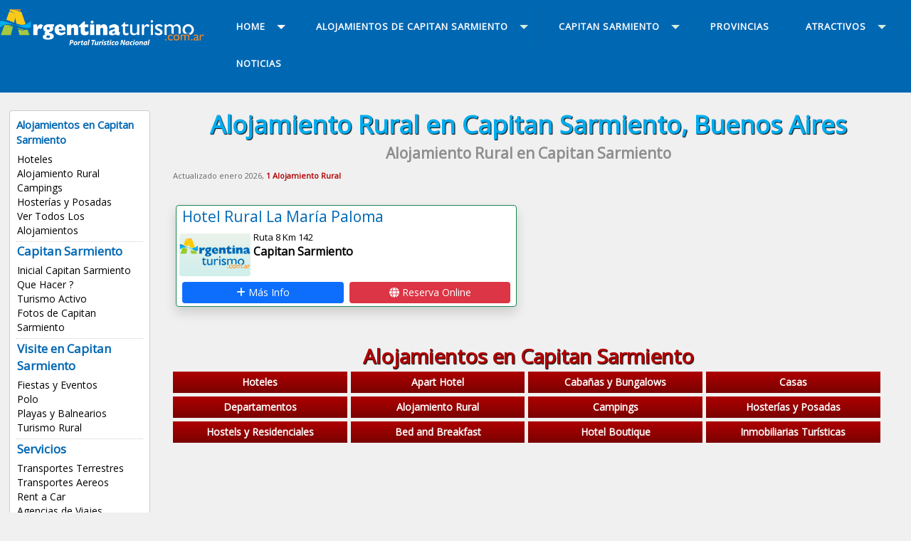

--- FILE ---
content_type: text/html
request_url: https://www.argentinaturismo.com.ar/capitan-sarmiento/alojamiento-rural.html
body_size: 5112
content:

<!DOCTYPE html PUBLIC "-//W3C//DTD XHTML 1.0 Transitional//EN" "http://www.w3.org/TR/xhtml1/DTD/xhtml1-transitional.dtd">
<html xmlns="http://www.w3.org/1999/xhtml"><!-- InstanceBegin template="/Templates/localidad-2018.dwt" codeOutsideHTMLIsLocked="true" -->
<head>
<meta http-equiv="Content-Type" content="text/html; charset=windows-1252">
<meta http-equiv="X-UA-Compatible" content="IE=edge">
<meta name="viewport" content="width=device-width, initial-scale=1">
<META content="15 days" name="Revisit" />
<META content="15 days" name="REVISIT-AFTER" />
<META content="all" name="robots" />
<META NAME="GOOGLEBOT" CONTENT="NOODP" />
<link href='https://fonts.googleapis.com/css?family=Open+Sans' rel='stylesheet' type='text/css'>
<link rel="canonical" href="https://www.argentinaturismo.com.ar/capitan-sarmiento/alojamiento-rural.html" />    
<!-- InstanceBeginEditable name="doctitle" -->
<title>Alojamiento Rural en Capitan Sarmiento, Buenos Aires, Alojamiento, Temporada 2026 / 2027, Precios, Tarifas</title>
<meta property="og:title" content="Alojamiento Rural en Capitan Sarmiento, Buenos Aires" />
<meta property="og:description" content="Capitan Sarmiento, Buenos Aires, listado de Alojamiento Rural, alojamientos" />
<meta property="og:image" content="/util/img/listado/hoteles.jpg" />
<meta property="og:image:secure_url" content="/util/img/listado/hoteles.jpg" />
<link href="/util/v2023/css/global.css" rel="stylesheet" type="text/css" />
<link href="/util/v2023/css/bootstrap.min.css" rel="stylesheet">
<link href="/util/v2023/css/aos.css" rel="stylesheet">
<link rel="stylesheet" href="/util/v2022/prestadores/css/fancybox.css" />
<link rel="stylesheet" href="https://cdnjs.cloudflare.com/ajax/libs/font-awesome/6.2.0/css/all.css" />
<!-- InstanceEndEditable -->
<link href="/util/v2018/css/estilos.css" rel="stylesheet">
<script src="//code.jquery.com/jquery.min.js"></script>
<script src="/util/v2018/js/scripts.js" type="text/javascript"></script>
<script src="/util/v2018/js/scrolltopcontrol.js" type="text/javascript"></script>
<script type="text/javascript" src="/util/v2018/js/jquery-1.7.1.min.js"></script>
<!-- InstanceBeginEditable name="head" -->
<meta name="description" content="Alojamiento Rural en Capitan Sarmiento, Buenos Aires, , Alojamiento, Precios, Tarifas, Centricos, Economicos, Promociones, Alojamientos, Reservas, Argentina, alquileres, vacaciones, temporarios." />
<meta name="keywords" content="Alojamiento Rural, Capitan Sarmiento, Buenos Aires, , Alojamiento, Argentina, Turismo, hoteles, apart hotel, hostels, Cabañas, casas, departamentos, Reservas, Online, categorias, boutique, hosterias, lodges, estancias, rural, alquileres, vacaciones, temporarios." />
<!-- InstanceEndEditable -->
<!-- INICIO CODIGO GA4 -->
<!-- Google tag (gtag.js) -->
<script async src="https://www.googletagmanager.com/gtag/js?id=G-BLBSXYNQW1"></script>
<script>
  window.dataLayer = window.dataLayer || [];
  function gtag(){dataLayer.push(arguments);}
  gtag('js', new Date());

  gtag('config', 'G-BLBSXYNQW1');
</script>
<!-- FIN CODIGO GA4 -->	
</head>
<body>
<div class="contenedor-01">
<div class="contenedor">
<div class="columna-logo">
<a href="https://www.argentinaturismo.com.ar" title="Inicial de Argentina Turismo"><img src="/util/v2018/img/logo.png" class="logo" alt="Turismo Argentina" /></a>
</div>

<div class="columna-menu">

<div id='cssmenu'>
<ul>
<li class='active has-sub'><a href='/' title="Argentina"><span>Home</span></a>

<ul>
<li><a href="/" title="Argentina">Argentina</a></li>
<li><a href="/destinos.html" title="Buscar una localidad">Buscar una localidad</a></li>
<li><a href="/capitansarmiento/index.php" title="Capitan Sarmiento">Info Turismo Capitan Sarmiento</a></li>
<!--
<li><a href="/alojamientos.php" title="Alojamientos de Argentina">Alojamientos</a></li>
<li class='last'><a href="/imperdibles/" title="Imperdibles de Argentina">Imperdibles</a></li>
-->
</ul>
</li>

<li class='has-sub'><a href='alojamientos.php' title="Alojamientos de Capitan Sarmiento"><span>Alojamientos de Capitan Sarmiento</span></a>

<ul>
<li><a href="/capitan-sarmiento/hoteles.html" title="Hoteles en Capitán Sarmiento">Hoteles</a></li>
<li><a href="/capitan-sarmiento/alojamiento-rural.html" title="Alojamiento Rural en Capitán Sarmiento">Alojamiento Rural</a></li>
<li><a href="/capitan-sarmiento/campings.html" title="Campings en Capitán Sarmiento">Campings</a></li>
<li><a href="/capitan-sarmiento/hosterias.html" title="Hosterías en Capitán Sarmiento">Hosterías y Posadas</a></li>
<li><a href="/capitansarmiento/alojamientos.php" title="Alojamientos en Capitán Sarmiento">Ver Todos Los Alojamientos</a></li></ul>
</li>


<li class='has-sub'><a href='index.php' title="Capitan Sarmiento"><span class="titulos-6">Capitan Sarmiento</span></a>
<ul>
<li><a href="/capitansarmiento/" title="Capitan Sarmiento">Inicial Capitan Sarmiento</a></li>
<li><a href="/capitan-sarmiento/quehacer.html" title="Que hacer en Capitan Sarmiento">Que Hacer ?</a></li>
<li><a href="/capitansarmiento/turismo.php" title="Turismo Activo en Capitan Sarmiento">Turismo Activo</a></li>
<li><a href="/capitansarmiento/fotos.php" title="Fotos de Capitan Sarmiento">Fotos de Capitan Sarmiento</a></li>
<li class="has-sub"><a href="#"><span>Visite en Capitan Sarmiento</span></a>
<ul>
<li><a href="/capitansarmiento/fiestas.php" title="Fiestas en Capitan Sarmiento">Fiestas y Eventos</a></li>
<li><a href="/capitansarmiento/polo.php" title="Polo en Capitan Sarmiento">Polo</a></li>
<li><a href="/capitansarmiento/playas.php" title="Playas en Capitan Sarmiento">Playas y Balnearios</a></li>
<li><a href="/capitansarmiento/turismorural.php" title="Turismo Rural en Capitan Sarmiento">Turismo Rural</a></li></ul>
</li>

<li class="has-sub"><a href="#"><span>Servicios</span></a>
<ul>
<li><a href="/transportes.php" title="Transportes Terrestres">Transportes Terrestres</a></li>
<li><a href="/transportesaereos.php" title="Transportes aereos">Transportes Aereos</a></li>
<li><a href="/rentacar.php" title="Rent a Car">Rent a Car</a></li>
<li><a href="/agenciasdeviajes.php" title="Agencias de Viajes">Agencias de Viajes</a></li></ul>
</li>


<li class="has-sub"><a href="#" title="Buenos Aires"><span>Buenos Aires</span></a>
<ul>
<li><a href="/buenosaires/" title="Inicial de Buenos Aires">Inicial de Buenos Aires</a></li>
<li><a href="/buenosaires/localidades.php" title="Localidades de Buenos Aires">Localidades Buenos Aires</a></li>
<li><a href="/buenos-aires/hoteles.html" title="Alojamientos en Buenos Aires">Alojamientos</a></li>
<li><a href="/buenosaires/" title="Atractivos Turísticos de Buenos Aires">Atractivos Turísticos</a></li></ul>
</li>


</ul>
</li>

<li><a href="/provincias/" title="Provincias de Argentina"><span>PROVINCIAS</span></a></li>

<li class='has-sub'><a href='/atractivos/' title="Atractivos de Argentina"><span>ATRACTIVOS</span></a>
<ul>
<li><a href="/spa.php" title="Spa en Argentina">Spa y Centros de Belleza</a></li>
<li><a href="/termas.php" title="Termas Argentina">Termas Argentinas</a></li>
<li><a href="/centrosesqui.php" title="Centros de Esqui">Centros de Esqui</a></li>
<li><a href="/carnaval.php" title="Carnavales">Carnavales</a></li>
<li><a href="/estancias.php" title="Estancias">Estancias</a></li>
<li><a href="/pesca.php" title="Pesca deportiva">Pesca Deportiva</a></li>
<li><a href="/parquesnacionales.php" title="Parques Nacionales">Parque Nacionales</a></li>
<li><a href="/caza.php" title="Caza Deportiva">Caza Deportiva</a></li>
<li><a href="/bodegas/" title="Caminos del Vino">Caminos del Vino</a></li>
<li><a href="/golf.php" title="Golf">Golf</a></li>
<li><a href="/tango/" title="Tango Argentino">Tango Argentino</a></li>
<li><a href="/turismo.php" title="Turismo Aventura y Alternativo">Turismo Aventura</a></li>
<li><a href="/destinos.html" title="Destinos Turísticos de Argentina"><b>Destinos Turisticos</b></a></li>
<li><a href="/alojamientos.php" title="Alojamientos de Argentina"><b>Alojamientos</b></a></li>
<li class='last'><a href="/servicios/" title="Servicios de Argentina"><b>Servicios</b></a></li>
</ul>
</li>

<li class='last'><a href="https://www.argentinaturismo.com.ar/novedades/" title="Noticias de Argentina"><span>NOTICIAS</span></a></li>

</ul>
<!-- CSS MENU -->
</div>

<!-- COLUMNA MENU -->
</div>

</div>
</div>

<div class="contenedor">

<div class="columna-2">
<div class="lista-menu">

<h8 class="titulos-6">Alojamientos en Capitan Sarmiento</h8>
<ul>
<li><a href="/capitan-sarmiento/hoteles.html" title="Hoteles en Capitán Sarmiento">Hoteles</a></li>
<li><a href="/capitan-sarmiento/alojamiento-rural.html" title="Alojamiento Rural en Capitán Sarmiento">Alojamiento Rural</a></li>
<li><a href="/capitan-sarmiento/campings.html" title="Campings en Capitán Sarmiento">Campings</a></li>
<li><a href="/capitan-sarmiento/hosterias.html" title="Hosterías en Capitán Sarmiento">Hosterías y Posadas</a></li>
<li><a href="/capitansarmiento/alojamientos.php" title="Alojamientos en Capitán Sarmiento">Ver Todos Los Alojamientos</a></li></ul>
<br clear="all" />
<div class="br-2 puntos"></div>

<ul>
<h7 class="titulos-6">Capitan Sarmiento</h7>
<li><a href="/capitansarmiento/" title="Capitan Sarmiento">Inicial Capitan Sarmiento</a></li>
<li><a href="/capitan-sarmiento/quehacer.html" title="Que hacer en Capitan Sarmiento">Que Hacer ?</a></li>
<li><a href="/capitansarmiento/turismo.php" title="Turismo Activo en Capitan Sarmiento">Turismo Activo</a></li>
<li><a href="/capitansarmiento/fotos.php" title="Fotos de Capitan Sarmiento">Fotos de Capitan Sarmiento</a></li></ul>
<br clear="all" />
<div class="br-2 puntos"></div>

<ul>
<h7 class="titulos-6">Visite en Capitan Sarmiento</h7>
<li><a href="/capitansarmiento/fiestas.php" title="Fiestas en Capitan Sarmiento">Fiestas y Eventos</a></li>
<li><a href="/capitansarmiento/polo.php" title="Polo en Capitan Sarmiento">Polo</a></li>
<li><a href="/capitansarmiento/playas.php" title="Playas en Capitan Sarmiento">Playas y Balnearios</a></li>
<li><a href="/capitansarmiento/turismorural.php" title="Turismo Rural en Capitan Sarmiento">Turismo Rural</a></li></ul>
<br clear="all" />
<div class="br-2 puntos"></div>

<ul>
<h7 class="titulos-6">Servicios</h7>
<li><a href="/transportes.php" title="Transportes Terrestres">Transportes Terrestres</a></li>
<li><a href="/transportesaereos.php" title="Transportes aereos">Transportes Aereos</a></li>
<li><a href="/rentacar.php" title="Rent a Car">Rent a Car</a></li>
<li><a href="/agenciasdeviajes.php" title="Agencias de Viajes">Agencias de Viajes</a></li></ul>
<br clear="all" />
<div class="br-2 puntos"></div>

<ul>
<h7 class="titulos-6">Buenos Aires</h7>
<li><a href="/buenosaires/" title="Inicial de Buenos Aires">Inicial de Buenos Aires</a></li>
<li><a href="/buenosaires/localidades.php" title="Localidades de Buenos Aires">Localidades Buenos Aires</a></li>
<li><a href="/buenos-aires/hoteles.html" title="Alojamientos en Buenos Aires">Alojamientos</a></li>
<li><a href="/buenosaires/" title="Atractivos Turísticos de Buenos Aires">Atractivos Turísticos</a></li></ul>
<br clear="all" />
<div class="br-2 puntos"></div>

<ul>
<h7 class="titulos-6">Publicite!</h5>
<li><a href="/alta.php" title="Alojamientos">Su Alojamiento</a></li>
<li><a href="/alta-servicios.php" title="Servicios Varios">Su Servicio Tur&iacute;stico</a></li>
</ul>
<br clear="all" />

</div>
<br clear="all" />
<br />

<!-- Fin Columna-2 -->
</div>

<div class="columna-3">
<!-- InstanceBeginEditable name="titulo-cuerpo" -->
<h1>Alojamiento Rural en Capitan Sarmiento, Buenos Aires</h1>
<h2>Alojamiento Rural en Capitan Sarmiento</h2>
<div class="br-1"></div>
<!-- InstanceEndEditable -->
<!-- InstanceBeginEditable name="cuerpo" -->

<span style='font-size:11px;color:#666;'>Actualizado enero 2026, <b class="rjo">1 Alojamiento Rural</b></span><div class="row">
<br clear="all" /><div class="br-4"></div><div class="col-xl-6 col-lg-6 col-md-12 col-sm-12 col-12 mx-0 px-2 d-flex">

			<div class="card border-success m-2 p-0 w-100 rounded shadow">
<div class="row">
<a href="http://www.booking.com/hotel/ar/rural-la-maraa-paloma.html?aid=337131&label=portalarturismo-link-hotelsar-hotel-582383&utm_source=portalarturismo&utm_campaign=ar&utm_medium=hotels&utm_term=hotel-582383" class="text-decoration-none" target="_blank" onclick="pageTracker._trackPageview('/booking/Hotel Rural La María Paloma');" title="Hotel Rural La María Paloma">
<h6 class="principal text-truncate px-2">Hotel Rural La María Paloma</h6>
<img src="/util/img/prestadores/sinlogo.jpg" class="perfil-alojamientos rounded float-start m-1" alt="Hotel Rural La María Paloma" />
<p class="card-text text-truncate"><span class="texto-2">Ruta 8 Km 142</span><br /><b>Capitan Sarmiento</b></p>

				<div class="d-grid px-3 d-flex justify-content-center">

				<a href="http://www.booking.com/hotel/ar/rural-la-maraa-paloma.html?aid=337131&label=portalarturismo-link-hotelsar-hotel-582383&utm_source=portalarturismo&utm_campaign=ar&utm_medium=hotels&utm_term=hotel-582383" target="_blank" class="btn btn-primary p-1 m-1" title="Hotel Rural La María Paloma"><i class="fa-solid fa-plus rotate-icon"></i> Más Info</a>

				<a href="http://www.booking.com/hotel/ar/rural-la-maraa-paloma.html?aid=337131&label=portalarturismo-link-hotelsar-hotel-582383&utm_source=portalarturismo&utm_campaign=ar&utm_medium=hotels&utm_term=hotel-582383" class="btn btn-danger p-1 m-1" target="_blank" title="WhatsApp de Hotel Rural La María Paloma"><i class="fa-solid fa-globe"></i> Reserva Online</a>

				

				</div></a></div></div></div>

</div>

<br clear="all" />
<br />

<h5 class="titulos-4 rjo">Alojamientos en Capitan Sarmiento</h5>
<div class="menu-rjo">
<ul>
<li><a href="/capitan-sarmiento/hoteles.html" title="Hoteles en Capitan Sarmiento, Buenos Aires">Hoteles</a></li>
<li><a href="/capitan-sarmiento/apart-hotel.html" title="Apart Hotel en Capitan Sarmiento, Buenos Aires">Apart Hotel</a></li>
<li><a href="/capitan-sarmiento/cabanas.html" title="Cabañas en Capitan Sarmiento, Buenos Aires">Caba&ntilde;as y Bungalows</a></li>
<li><a href="/capitan-sarmiento/casas-y-departamentos.html" title="Casas en Capitan Sarmiento, Buenos Aires">Casas</a></li>
<li><a href="/capitan-sarmiento/casas-y-departamentos.html" title="Departamentos en Capitan Sarmiento, Buenos Aires">Departamentos</a></li>
<li><a href="/capitan-sarmiento/alojamiento-rural.html" title="Alojamiento Rural en Capitan Sarmiento, Buenos Aires">Alojamiento Rural</a></li>
<li><a href="/capitan-sarmiento/campings.html" title="Campings en Capitan Sarmiento, Buenos Aires">Campings</a></li>
<li><a href="/capitan-sarmiento/hosterias.html" title="Hosterías en Capitan Sarmiento, Buenos Aires">Hoster&iacute;as y Posadas</a></li>
<li><a href="/capitan-sarmiento/hostels.html" title="Hostels en Capitan Sarmiento, Buenos Aires">Hostels y Residenciales</a></li>
<li><a href="/capitan-sarmiento/bed-and-breakfast.html" title="Bed and Breakfast en Capitan Sarmiento, Buenos Aires">Bed and Breakfast</a></li>
<li><a href="/capitan-sarmiento/hotel-boutique.html" title="Hotel Boutique en Capitan Sarmiento, Buenos Aires">Hotel Boutique</a></li>
<li><a href="/capitan-sarmiento/inmobiliarias-turisticas.html" title="Inmobiliarias Turísticas en Capitan Sarmiento, Buenos Aires">Inmobiliarias Turísticas</a></li>
</ul>
</div>
<br clear="all" />
<br />
<!-- InstanceEndEditable -->
<br clear="all" />
<br />

<script async src="https://pagead2.googlesyndication.com/pagead/js/adsbygoogle.js?client=ca-pub-9906748953334079"
     crossorigin="anonymous"></script>
<!-- 2025-adaptable-horiz -->
<ins class="adsbygoogle"
     style="display:block"
     data-ad-client="ca-pub-9906748953334079"
     data-ad-slot="6449973219"
     data-ad-format="auto"
     data-full-width-responsive="true"></ins>
<script>
     (adsbygoogle = window.adsbygoogle || []).push({});
</script>
 
<br clear="all" />
</div>

<div class="columna-4"><!-- InstanceBeginEditable name="derecha" -->

<div class="publicidad-1">
<ul>
<li>
</li>
</ul>
</div>
<br clear="all">
<br />
<!-- InstanceEndEditable -->


 


<link rel="stylesheet" href="/destinos/pagination.css" media="screen" />
<link rel="stylesheet" href="/destinos/style.css" media="screen" />
<script src="/destinos/include/buscador-lateral.js" type="text/javascript" language="JavaScript"></script>

<form action="destinos.php" onsubmit="return buscar()">
<div class="modulo-1e bg-rjo3">
<h7 class="titulos-5 rjo">INGRESE UNA LOCALIDAD... Y ENCONTRÁ TU ALOJAMIENTO !!</h7>
<div align="center"><input name="qtext" type="text" class="texto-2" id="q" onkeyup="return buscar()" value="" size="35" placeholder="Ingresá la localidad a buscar" onFocus="qtext" autocomplete="off" /></div>

<span id="loading"></span>


<div id="resultados">

</div>


</div>

</form>
<br clear="all" />
<br />

<div class="modulo-1c bg-vde">
<h6 class="titulos-5 vde2">Destinos recomendados</h6>

<div class="modulo-2b">
<ul>
<li><a href="/bariloche/cabanas.html" title="Bariloche">Cabañas en Bariloche</a></li>
<li><a href="/san-martin-de-los-andes/cabanas.html" title="San Martín de los Andes">San Martín de los Andes</a></li>
<li><a href="/esquel/cabanas.html" title="Cabañas en Esquel">Cabañas en Esquel</a></li>
<li><a href="/el-calafate/hoteles.html" title="Hoteles El Calafate">Hoteles El Calafate</a></li>
<li><a href="/mar-del-plata/hoteles.html" title="Hoteles Mar del Plata">Hoteles de Mar del Plata</a></li>
<li><a href="/villa-gesell/hoteles.html" title="Hoteles Villa Gesell">Hoteles en Villa Gesell</a></li>
<br clear="all" />
</ul>
</div>

<div class="modulo-2b">
<ul>
<li><a href="/villa-carlos-paz/hoteles.html" title="Hoteles en Villa Carlos Paz">Hoteles en Carlos Paz</a></li>
<li><a href="/villageneralbelgrano/" title="Villa General Belgrano">Villa General Belgrano</a></li>
<li><a href="/san-rafael/cabanas.html" title="Cabañas en San Rafael">Cabañas en San Rafael</a></li>
<li><a href="/mendoza-capital/hoteles.html" title="Hoteles de Mendoza">Hoteles de Mendoza</a></li>
<li><a href="/merlo/cabanas.html" title="Cabañas en Merlo">Cabañas en Merlo</a></li>
<li><a href="/puerto-iguazu/hoteles.html" title="Hoteles en Puerto Iguazú">Hoteles en Puerto Iguazú</a></li>
<br clear="all" />
</ul>
</div>
</div>
<br clear="all" />

<h5 class="titulos-5 azl">Argentinaturismo.com.ar</h5>
<div class="pub-3">
<ul>
<li><a href="/contacto.php" title="Contactenos"><h7 class="titulos-5 rjo2">Contacto</h7></a></li>
<li><a href="/alta.php" title="Publicite"><h7 class="titulos-5 rjo2">Publicidad</h7></a></li>
<li><a href="/links.php" title="Links recomendados"><h7 class="titulos-5 rjo2">Links</h7></a></li>
<li><a href="/terminos.php" title="Términos y Condiciones"><h7 class="titulos-5 rjo2">Términos</h7></a></li>

<li></li>
<li><a href="https://www.facebook.com/argentinaturismo.com.ar/" target="_blank" title="Facebook"><img src="/util/v2018/img/icono-facebook.png"></a></li>
<li><a href="https://www.instagram.com/argentinaturismo.com.ar/" target="_blank" title="Instagram"><img src="/util/v2018/img/icono-instagram.png" alt="Instagram"></a></li>
<li></li>
</ul>
</div>

<br clear="all" />
<div class="br-4"></div>
<div align="center">
<script async src="https://pagead2.googlesyndication.com/pagead/js/adsbygoogle.js?client=ca-pub-9906748953334079"
     crossorigin="anonymous"></script>
<!-- 2025-adaptable-horiz -->
<ins class="adsbygoogle"
     style="display:block"
     data-ad-client="ca-pub-9906748953334079"
     data-ad-slot="6449973219"
     data-ad-format="auto"
     data-full-width-responsive="true"></ins>
<script>
     (adsbygoogle = window.adsbygoogle || []).push({});
</script>
	
<br clear="all" />
<div class="br-4"></div>	

<script async src="https://pagead2.googlesyndication.com/pagead/js/adsbygoogle.js?client=ca-pub-3186784961349427"
     crossorigin="anonymous"></script>
<!-- 2025-adaptable-cuad -->
<ins class="adsbygoogle"
     style="display:block"
     data-ad-client="ca-pub-3186784961349427"
     data-ad-slot="4107956303"
     data-ad-format="auto"
     data-full-width-responsive="true"></ins>
<script>
     (adsbygoogle = window.adsbygoogle || []).push({});
</script>

<br clear="all" />
<div class="br-4"></div>

<script async src="https://pagead2.googlesyndication.com/pagead/js/adsbygoogle.js?client=ca-pub-3186784961349427"
     crossorigin="anonymous"></script>
<!-- 2025-adaptable-cuad -->
<ins class="adsbygoogle"
     style="display:block"
     data-ad-client="ca-pub-3186784961349427"
     data-ad-slot="4107956303"
     data-ad-format="auto"
     data-full-width-responsive="true"></ins>
<script>
     (adsbygoogle = window.adsbygoogle || []).push({});
</script>

</div>
</div>

<!-- fin contenedor -->
</div>
<br clear="all" />

<div align="center"><img src="/util/v2018/img/logo-2.png" class="logo-2" alt="Argentina Turismo" /></div>

<footer>

<div class="columna-1">

<div class="modulos">
<div class="modulo-1a">
<ul>
<h6 class="titulos-7">Provincias Argentinas</h6>
<li><a href="/buenosaires/" title="Buenos Aires">Buenos Aires</a></li>
<li><a href="/catamarca/" title="Catamarca">Catamarca</a></li>
<li><a href="/chaco/" title="Chaco">Chaco</a></li>
<li><a href="/chubut/" title="Chubut">Chubut</a></li>
<li><a href="/capital/" title="Capital Federal">Ciudad de Buenos Aires</a></li>
<li><a href="/cordoba/" title="Cordoba">Cordoba</a></li>
<li><a href="/corrientes/" title="Corrientes">Corrientes</a></li>
<li><a href="/entrerios/" title="Entre Rios">Entre R&iacute;os</a></li>
<li><a href="/formosa/" title="Formosa">Formosa</a></li>
<li><a href="/jujuy/" title="Jujuy">Jujuy</a></li>
<li><a href="/lapampa/" title="La Pampa">La Pampa</a></li>
<li><a href="/larioja/" title="La Rioja">La Rioja</a></li>
<li><a href="/mendoza/" title="Mendoza">Mendoza</a></li>
<li><a href="/misiones/" title="Misiones">Misiones</a></li>
<li><a href="/neuquen/" title="Neuquen">Neuquen</a></li>
<li><a href="/rionegro/" title="Rio Negro">R&iacute;o Negro</a></li>
<li><a href="/salta/" title="Salta">Salta</a></li>
<li><a href="/sanjuan/" title="San Juan">San Juan</a></li>
<li><a href="/sanluis/" title="San Luis">San Luis</a></li>
<li><a href="/santacruz/" title="Santa Cruz">Santa Cruz</a></li>
<li><a href="/santafe/" title="Santa Fe">Santa Fe</a></li>
<li><a href="/santiagodelestero/" title="Santiago del Estero">Santiago del Estero</a></li>
<li><a href="/tucuman/" title="Tucuman">Tucuman</a></li>
<li><a href="/tierradelfuego/" title="Tierra del Fuego">Tierra del Fuego</a></li>
</ul>
<!-- fin modulo-3a -->
</div>

<div class="modulo-1b" align="center">
<a href="http://www.turismoentrerios.com/" target="_blank" title="Turismo Entre Ríos"><img src="/util/v2018/img/logo-turismo-entre-rios.png" class="logo-3" /></a>

<a href="https://www.turismocordoba.com.ar/" target="_blank" title="Turismo Córdoba"><img src="/util/v2018/img/logo-turismo-cordoba.png" class="logo-3" /></a>
<br clear="all" />
<h7 class="bco"><a href="/" class="grs" title="República Argentina">República Argentina</a> | <a href="https://www.argentinaturismo.com.ar" class="grs" title="Turismo Argentina">www.argentinaturismo.com.ar</a> | <a href="/contacto.php" class="grs" title="Contactenos">Cont&aacute;ctenos</a> | <a href="/terminos.php" class="grs" target="_blank" title="Términos y Condiciones">T&eacute;rminos y Condiciones</a>.</h7>

<a href="https://wa.me/5493434512943?text=Consulta%20desde%20Argentinaturismo.com.ar" title="Whatsapp" target="_blank"><button type="submit" class="boton-verde-ini" id="submit"><h7 class="titulos-7"><img src="/util/v2022/img/icono-whatsapp-ini.png"> 3434512943</h7></button></a>

<!-- fin modulos-1b -->
</div>

<!-- fin modulos -->
</div>

<!-- fin columna-1 -->
</div>
<br clear="all" />
<!-- footer -->
</footer>

<script type="text/javascript">
var gaJsHost = (("https:" == document.location.protocol) ? "https://ssl." : "http://www.");
document.write(unescape("%3Cscript src='" + gaJsHost + "google-analytics.com/ga.js' type='text/javascript'%3E%3C/script%3E"));
</script>
<script type="text/javascript">
try {
var pageTracker = _gat._getTracker("UA-120702-7");
pageTracker._trackPageview();
} catch(err) {}</script>

</body>
<!-- InstanceEnd --></html>

--- FILE ---
content_type: text/html; charset=utf-8
request_url: https://www.google.com/recaptcha/api2/aframe
body_size: 183
content:
<!DOCTYPE HTML><html><head><meta http-equiv="content-type" content="text/html; charset=UTF-8"></head><body><script nonce="Kddce6D9qcwRDadaVKYkZg">/** Anti-fraud and anti-abuse applications only. See google.com/recaptcha */ try{var clients={'sodar':'https://pagead2.googlesyndication.com/pagead/sodar?'};window.addEventListener("message",function(a){try{if(a.source===window.parent){var b=JSON.parse(a.data);var c=clients[b['id']];if(c){var d=document.createElement('img');d.src=c+b['params']+'&rc='+(localStorage.getItem("rc::a")?sessionStorage.getItem("rc::b"):"");window.document.body.appendChild(d);sessionStorage.setItem("rc::e",parseInt(sessionStorage.getItem("rc::e")||0)+1);localStorage.setItem("rc::h",'1768473517766');}}}catch(b){}});window.parent.postMessage("_grecaptcha_ready", "*");}catch(b){}</script></body></html>

--- FILE ---
content_type: text/css
request_url: https://www.argentinaturismo.com.ar/util/v2023/css/global.css
body_size: 6238
content:
@import url('https://fonts.googleapis.com/css2?family=Fira+Sans:ital,wght@0,100;0,200;0,300;0,400;0,500;0,600;0,700;0,800;0,900;1,100;1,200;1,300;1,400;1,500;1,600;1,700;1,800;1,900&display=swap');

:root {
--color-principal: #0068b4;
--color-principal-2: #e9edf6;

--amarillo: #ffd700;
--amarillo-2: #fdf1ac;
--amarillo-3: #fffbe4;
--amarillo-4: #464104;
--amarillo-rgb: 254,198,39,100;
--amarillo-rgb-2: 213,187,114,100;
--amarillo-rgb-3: 239,222,176,100;
--amarillo-rgb-4: 44,35,11,100;

--azul: #001e64;
--azul-2: #638AE6;
--azul-3: #87ABFF;
--azul-4: #000c26;
--azul-rgb: 0,30,100,100;
--azul-rgb-2: 99,138,230,100;
--azul-rgb-3: 135,171,255,100;
--azul-rgb-4: 0,12,38,100;

--beige: #675446;
--beige-2: #e6d9d0;
--beige-3: #f4eae8;
--beige-4: #392a1f;
--beige-rgb: 103,84,70,100;
--beige-rgb-2: 230,217,208,100;
--beige-rgb-3: 244,234,232,100;
--beige-rgb-4: 57,42,31,100;

--celeste: #00A2FF;
--celeste-2: #77bfe9;
--celeste-3: #d7ecf8;
--celeste-4: #1D4861;
--celeste-rgb: 0,162,255,100;
--celeste-rgb-2: 119,191,233,100;
--celeste-rgb-3: 215,236,248,100;
--celeste-rgb-4: 29,72,97,100;

--gris: #525458;
--gris-2: #aaaeb6;
--gris-3: #e4e8f1;
--gris-4: #242527;
--gris-rgb: 82,84,88,100;
--gris-rgb-2: 170,174,182,100;
--gris-rgb-3: 228,232,241,100;
--gris-rgb-4: 36,37,39,100;

--naranja: #FF5F0D;
--naranja-2: #ebba74;
--naranja-3: #f8e8d0;
--naranja-4: #401703;
--naranja-rgb: 255,95,13,100;
--naranja-rgb-2: 235,186,116,100;
--naranja-rgb-3: 248,232,208,100;
--naranja-rgb-4: 64,23,3,100;

--negro: #000000;
--negro-2: #c8c8c8;
--negro-3: #f6f6f6;
--negro-4: #323232;
--negro-rgb: 0,0,0,100;
--negro-rgb-2: 200,200,200,100;
--negro-rgb-3: 246,246,246,100;
--negro-rgb-4: 50,50,50,100;

--rojo: #640000;
--rojo-2: #FAACAC;
--rojo-3: #f7e7e7;
--rojo-4: #330000;
--rojo-rgb: 100,0,0,100;
--rojo-rgb-2: 250,172,172,100;
--rojo-rgb-3: 247,231,231,100;
--rojo-rgb-4: 51,0,0,100;

--rosa: #891860;
--rosa-2: #d47ebf;
--rosa-3: #f5bbe7;
--rosa-4: #57103D;
--rosa-rgb: 137,24,96,100;
--rosa-rgb-2: 212,126,191,100;
--rosa-rgb-3: 245,187,231,100;
--rosa-rgb-4: 87,16,61,100;

--verde: #32612d;
--verde-2: #b2d3c2;
--verde-3: #e7fff3;
--verde-4: #183715;
--verde-rgb: 50,97,45,100;
--verde-rgb-2: 178,211,194,100;
--verde-rgb-3: 231,255,243,100;
--verde-rgb-4: 24,55,21,100;

--violeta: #400078;
--violeta-2: #ad9fd4;
--violeta-3: #d1cfdd;
--violeta-4: #2b2144;
--violeta-rgb: 64,0,120,100;
--violeta-rgb-2: 173,159,212,100;
--violeta-rgb-3: 209,207,221,100;
--violeta-rgb-4: 43,33,68,100;
}


section {margin: 0; padding: 0;}
body {margin: 0 !important; padding: 0 !important; overflow-x: hidden;}


/**********************************************************************************/
/************************************* COLORES ************************************/
/**********************************************************************************/
.principal {color: var(--color-principal) !important;}
.principal-2 {color: var(--color-principal-2) !important;}

.amarillo {color: var(--amarillo) !important;}
.amarillo-2 {color: var(--amarillo-2) !important;}
.amarillo-3 {color: var(--amarillo-3) !important;}
.amarillo-4 {color: var(--amarillo-4) !important;}

.azul {color: var(--azul) !important;}
.azul-2 {color: var(--azul-2) !important;}
.azul-3 {color: var(--azul-3) !important;}
.azul-4 {color: var(--azul-4) !important;}

.beige {color: var(--beige) !important;}
.beige-2 {color: var(--beige-2) !important;}
.beige-3 {color: var(--beige-3) !important;}
.beige-4 {color: var(--beige-4) !important;}

.celeste {color: var(--celeste) !important;}
.celeste-2 {color: var(--celeste-2) !important;}
.celeste-3 {color: var(--celeste-3) !important;}
.celeste-4 {color: var(--celeste-4) !important;}

.gris {color: var(--gris) !important;}
.gris-2 {color: var(--gris-2) !important;}
.gris-3 {color: var(--gris-3) !important;}
.gris-4 {color: var(--gris-4) !important;}

.naranja {color: var(--naranja) !important;}
.naranja-2 {color: var(--naranja-2) !important;}
.naranja-3 {color: var(--naranja-3) !important;}
.naranja-4 {color: var(--naranja-4) !important;}

.negro {color: var(--negro) !important;}
.negro-2 {color: var(--negro-2) !important;}
.negro-3 {color: var(--negro-3) !important;}
.negro-4 {color: var(--negro-4) !important;}

.rojo {color: var(--rojo) !important;}
.rojo-2 {color: var(--rojo-2) !important;}
.rojo-3 {color: var(--rojo-3) !important;}
.rojo-4 {color: var(--rojo-4) !important;}

.rosa {color: var(--rosa) !important;}
.rosa-2 {color: var(--rosa-2) !important;}
.rosa-3 {color: var(--rosa-3) !important;}
.rosa-4 {color: var(--rosa-4) !important;}

.verde {color: var(--verde) !important;}
.verde-2 {color: var(--verde-2) !important;}
.verde-3 {color: var(--verde-3) !important;}
.verde-4 {color: var(--verde-4) !important;}

.violeta {color: var(--violeta) !important;}
.violeta-2 {color: var(--violeta-2) !important;}
.violeta-3 {color: var(--violeta-3) !important;}
.violeta-4 {color: var(--violeta-4) !important;}

/************************* COLORES DE FONDO ************************/

.bg-principal {background: var(--color-principal) !important;}
.bg-principal-2 {background: var(--color-principal-2) !important;}

.bg-amarillo {background: var(--amarillo) !important;}
.bg-amarillo-2 {background: var(--amarillo-2) !important;}
.bg-amarillo-3 {background: var(--amarillo-3) !important;}
.bg-amarillo-4 {background: var(--amarillo-4) !important;}
.bg-amarillo-5 {background: rgba(var(--amarillo-rgb-2));background: linear-gradient(0deg, rgba(var(--amarillo-rgb-2)) 0%, rgba(var(--amarillo-rgb-3)) 100%); !important;}

.bg-azul {background: var(--azul) !important;}
.bg-azul-2 {background: var(--azul-2) !important;}
.bg-azul-3 {background: var(--azul-3) !important;}
.bg-azul-4 {background: var(--azul-4) !important;}
.bg-azul-5 {background: rgba(var(--azul-rgb-2));background: linear-gradient(0deg, rgba(var(--azul-rgb-2)) 0%, rgba(var(--azul-rgb-3)) 100%); !important;}

.bg-beige {background: var(--beige) !important;}
.bg-beige-2 {background: var(--beige-2) !important;}
.bg-beige-3 {background: var(--beige-3) !important;}
.bg-beige-4 {background: var(--beige-4) !important;}
.bg-beige-5 {background: rgba(var(--beige-rgb-2));background: linear-gradient(0deg, rgba(var(--beige-rgb-2)) 0%, rgba(var(--beige-rgb-3)) 100%); !important;}

.bg-celeste {background: var(--celeste) !important;}
.bg-celeste-2 {background: var(--celeste-2) !important;}
.bg-celeste-3 {background: var(--celeste-3) !important;}
.bg-celeste-4 {background: var(--celeste-4) !important;}
.bg-celeste-5 {background: rgba(var(--celeste-rgb-2));background: linear-gradient(0deg, rgba(var(--celeste-rgb-2)) 0%, rgba(var(--celeste-rgb-3)) 100%); !important;}

.bg-gris {background: var(--gris) !important;}
.bg-gris-2 {background: var(--gris-2) !important;}
.bg-gris-3 {background: var(--gris-3) !important;}
.bg-gris-4 {background: var(--gris-4) !important;}
.bg-gris-5 {background: rgba(var(--gris-rgb-2));background: linear-gradient(0deg, rgba(var(--gris-rgb-2)) 0%, rgba(var(--gris-rgb-3)) 100%); !important;}

.bg-naranja {background: var(--naranja) !important;}
.bg-naranja-2 {background: var(--naranja-2) !important;}
.bg-naranja-3 {background: var(--naranja-3) !important;}
.bg-naranja-4 {background: var(--naranja-4) !important;}
.bg-naranja-5 {background: rgba(var(--naranja-rgb-2));background: linear-gradient(0deg, rgba(var(--naranja-rgb-2)) 0%, rgba(var(--naranja-rgb-3)) 100%); !important;}

.bg-negro {background: var(--negro) !important;}
.bg-negro-2 {background: var(--negro-2) !important;}
.bg-negro-3 {background: var(--negro-3) !important;}
.bg-negro-4 {background: var(--negro-4) !important;}
.bg-negro-5 {background: rgba(var(--negro-rgb-2));background: linear-gradient(0deg, rgba(var(--negro-rgb-2)) 0%, rgba(var(--negro-rgb-3)) 100%); !important;}

.bg-rojo {background: var(--rojo) !important;}
.bg-rojo-2 {background: var(--rojo-2) !important;}
.bg-rojo-3 {background: var(--rojo-3) !important;}
.bg-rojo-4 {background: var(--rojo-4) !important;}
.bg-rojo-5 {background: rgba(var(--rojo-rgb-2));background: linear-gradient(0deg, rgba(var(--rojo-rgb-2)) 0%, rgba(var(--rojo-rgb-3)) 100%); !important;}

.bg-rosa {background: var(--rosa) !important;}
.bg-rosa-2 {background: var(--rosa-2) !important;}
.bg-rosa-3 {background: var(--rosa-3) !important;}
.bg-rosa-4 {background: var(--rosa-4) !important;}
.bg-rosa-5 {background: rgba(var(--rosa-rgb-2));background: linear-gradient(0deg, rgba(var(--rosa-rgb-2)) 0%, rgba(var(--rosa-rgb-3)) 100%); !important;}

.bg-verde {background: var(--verde) !important;}
.bg-verde-2 {background: var(--verde-2) !important;}
.bg-verde-3 {background: var(--verde-3) !important;}
.bg-verde-4 {background: var(--verde-4) !important;}
.bg-verde-5 {background: rgba(var(--verde-rgb-2));background: linear-gradient(0deg, rgba(var(--verde-rgb-2)) 0%, rgba(var(--verde-rgb-3)) 100%); !important;}

.bg-violeta {background: var(--violeta) !important;}
.bg-violeta-2 {background: var(--violeta-2) !important;}
.bg-violeta-3 {background: var(--violeta-3) !important;}
.bg-violeta-4 {background: var(--violeta-4) !important;}
.bg-violeta-5 {background: rgba(var(--violeta-rgb-2));background: linear-gradient(0deg, rgba(var(--violeta-rgb-2)) 0%, rgba(var(--violeta-rgb-3)) 100%); !important;}


.bg-2-amarillo div:nth-child(4n+4), .bg-2-amarillo div:nth-child(4n+3) {background: var(--amarillo-3) !important;}
.bg-2-amarillo div:nth-child(4n+2), .bg-2-amarillo div:nth-child(4n+1) {background: var(--amarillo-2) !important;}

.bg-3-amarillo div:nth-child(6n+6), .bg-3-amarillo div:nth-child(6n+5), .bg-3-amarillo div:nth-child(6n+4) {background: var(--amarillo-3) !important;}
.bg-3-amarillo div:nth-child(6n+3), .bg-3-amarillo div:nth-child(6n+2), .bg-3-amarillo div:nth-child(6n+1) {background: var(--amarillo-2) !important;}

.bg-4-amarillo div:nth-child(8n+8), .bg-4-amarillo div:nth-child(8n+7), .bg-4-amarillo div:nth-child(8n+6), .bg-4-amarillo div:nth-child(8n+5) {background: var(--amarillo-3) !important;}
.bg-4-amarillo div:nth-child(8n+4), .bg-4-amarillo div:nth-child(8n+3), .bg-4-amarillo div:nth-child(8n+2), .bg-4-amarillo div:nth-child(8n+1) {background: var(--amarillo-2) !important;}


.bg-2-azul div:nth-child(4n+4), .bg-2-azul div:nth-child(4n+3) {background: var(--azul-3) !important;}
.bg-2-azul div:nth-child(4n+2), .bg-2-azul div:nth-child(4n+1) {background: var(--azul-2) !important;}

.bg-3-azul div:nth-child(6n+6), .bg-3-azul div:nth-child(6n+5), .bg-3-azul div:nth-child(6n+4) {background: var(--azul-3) !important;}
.bg-3-azul div:nth-child(6n+3), .bg-3-azul div:nth-child(6n+2), .bg-3-azul div:nth-child(6n+1) {background: var(--azul-2) !important;}

.bg-4-azul div:nth-child(8n+8), .bg-4-azul div:nth-child(8n+7), .bg-4-azul div:nth-child(8n+6), .bg-4-azul div:nth-child(8n+5) {background: var(--azul-3) !important;}
.bg-4-azul div:nth-child(8n+4), .bg-4-azul div:nth-child(8n+3), .bg-4-azul div:nth-child(8n+2), .bg-4-azul div:nth-child(8n+1) {background: var(--azul-2) !important;}


.bg-2-beige div:nth-child(4n+4), .bg-2-beige div:nth-child(4n+3) {background: var(--beige-3) !important;}
.bg-2-beige div:nth-child(4n+2), .bg-2-beige div:nth-child(4n+1) {background: var(--beige-2) !important;}

.bg-3-beige div:nth-child(6n+6), .bg-3-beige div:nth-child(6n+5), .bg-3-beige div:nth-child(6n+4) {background: var(--beige-3) !important;}
.bg-3-beige div:nth-child(6n+3), .bg-3-beige div:nth-child(6n+2), .bg-3-beige div:nth-child(6n+1) {background: var(--beige-2) !important;}

.bg-4-beige div:nth-child(8n+8), .bg-4-beige div:nth-child(8n+7), .bg-4-beige div:nth-child(8n+6), .bg-4-beige div:nth-child(8n+5) {background: var(--beige-3) !important;}
.bg-4-beige div:nth-child(8n+4), .bg-4-beige div:nth-child(8n+3), .bg-4-beige div:nth-child(8n+2), .bg-4-beige div:nth-child(8n+1) {background: var(--beige-2) !important;}


.bg-2-celeste div:nth-child(4n+4), .bg-2-celeste div:nth-child(4n+3) {background: var(--celeste-3) !important;}
.bg-2-celeste div:nth-child(4n+2), .bg-2-celeste div:nth-child(4n+1) {background: var(--celeste-2) !important;}

.bg-3-celeste div:nth-child(6n+6), .bg-3-celeste div:nth-child(6n+5), .bg-3-celeste div:nth-child(6n+4) {background: var(--celeste-3) !important;}
.bg-3-celeste div:nth-child(6n+3), .bg-3-celeste div:nth-child(6n+2), .bg-3-celeste div:nth-child(6n+1) {background: var(--celeste-2) !important;}

.bg-4-celeste div:nth-child(8n+8), .bg-4-celeste div:nth-child(8n+7), .bg-4-celeste div:nth-child(8n+6), .bg-4-celeste div:nth-child(8n+5) {background: var(--celeste-3) !important;}
.bg-4-celeste div:nth-child(8n+4), .bg-4-celeste div:nth-child(8n+3), .bg-4-celeste div:nth-child(8n+2), .bg-4-celeste div:nth-child(8n+1) {background: var(--celeste-2) !important;}


.bg-2-gris div:nth-child(4n+4), .bg-2-gris div:nth-child(4n+3) {background: var(--gris-3) !important;}
.bg-2-gris div:nth-child(4n+2), .bg-2-gris div:nth-child(4n+1) {background: var(--gris-2) !important;}

.bg-3-gris div:nth-child(6n+6), .bg-3-gris div:nth-child(6n+5), .bg-3-gris div:nth-child(6n+4) {background: var(--gris-3) !important;}
.bg-3-gris div:nth-child(6n+3), .bg-3-gris div:nth-child(6n+2), .bg-3-gris div:nth-child(6n+1) {background: var(--gris-2) !important;}

.bg-4-gris div:nth-child(8n+8), .bg-4-gris div:nth-child(8n+7), .bg-4-gris div:nth-child(8n+6), .bg-4-gris div:nth-child(8n+5) {background: var(--gris-3) !important;}
.bg-4-gris div:nth-child(8n+4), .bg-4-gris div:nth-child(8n+3), .bg-4-gris div:nth-child(8n+2), .bg-4-gris div:nth-child(8n+1) {background: var(--gris-2) !important;}


.bg-2-naranja div:nth-child(4n+4), .bg-2-naranja div:nth-child(4n+3) {background: var(--naranja-3) !important;}
.bg-2-naranja div:nth-child(4n+2), .bg-2-naranja div:nth-child(4n+1) {background: var(--naranja-2) !important;}

.bg-3-naranja div:nth-child(6n+6), .bg-3-naranja div:nth-child(6n+5), .bg-3-naranja div:nth-child(6n+4) {background: var(--naranja-3) !important;}
.bg-3-naranja div:nth-child(6n+3), .bg-3-naranja div:nth-child(6n+2), .bg-3-naranja div:nth-child(6n+1) {background: var(--naranja-2) !important;}

.bg-4-naranja div:nth-child(8n+8), .bg-4-naranja div:nth-child(8n+7), .bg-4-naranja div:nth-child(8n+6), .bg-4-naranja div:nth-child(8n+5) {background: var(--naranja-3) !important;}
.bg-4-naranja div:nth-child(8n+4), .bg-4-naranja div:nth-child(8n+3), .bg-4-naranja div:nth-child(8n+2), .bg-4-naranja div:nth-child(8n+1) {background: var(--naranja-2) !important;}


.bg-2-negro div:nth-child(4n+4), .bg-2-negro div:nth-child(4n+3) {background: var(--negro-3) !important;}
.bg-2-negro div:nth-child(4n+2), .bg-2-negro div:nth-child(4n+1) {background: var(--negro-2) !important;}

.bg-3-negro div:nth-child(6n+6), .bg-3-negro div:nth-child(6n+5), .bg-3-negro div:nth-child(6n+4) {background: var(--negro-3) !important;}
.bg-3-negro div:nth-child(6n+3), .bg-3-negro div:nth-child(6n+2), .bg-3-negro div:nth-child(6n+1) {background: var(--negro-2) !important;}

.bg-4-negro div:nth-child(8n+8), .bg-4-negro div:nth-child(8n+7), .bg-4-negro div:nth-child(8n+6), .bg-4-negro div:nth-child(8n+5) {background: var(--negro-3) !important;}
.bg-4-negro div:nth-child(8n+4), .bg-4-negro div:nth-child(8n+3), .bg-4-negro div:nth-child(8n+2), .bg-4-negro div:nth-child(8n+1) {background: var(--negro-2) !important;}


.bg-2-rojo div:nth-child(4n+4), .bg-2-rojo div:nth-child(4n+3) {background: var(--rojo-3) !important;}
.bg-2-rojo div:nth-child(4n+2), .bg-2-rojo div:nth-child(4n+1) {background: var(--rojo-2) !important;}

.bg-3-rojo div:nth-child(6n+6), .bg-3-rojo div:nth-child(6n+5), .bg-3-rojo div:nth-child(6n+4) {background: var(--rojo-3) !important;}
.bg-3-rojo div:nth-child(6n+3), .bg-3-rojo div:nth-child(6n+2), .bg-3-rojo div:nth-child(6n+1) {background: var(--rojo-2) !important;}

.bg-4-rojo div:nth-child(8n+8), .bg-4-rojo div:nth-child(8n+7), .bg-4-rojo div:nth-child(8n+6), .bg-4-rojo div:nth-child(8n+5) {background: var(--rojo-3) !important;}
.bg-4-rojo div:nth-child(8n+4), .bg-4-rojo div:nth-child(8n+3), .bg-4-rojo div:nth-child(8n+2), .bg-4-rojo div:nth-child(8n+1) {background: var(--rojo-2) !important;}


.bg-2-rosa div:nth-child(4n+4), .bg-2-rosa div:nth-child(4n+3) {background: var(--rosa-3) !important;}
.bg-2-rosa div:nth-child(4n+2), .bg-2-rosa div:nth-child(4n+1) {background: var(--rosa-2) !important;}

.bg-3-rosa div:nth-child(6n+6), .bg-3-rosa div:nth-child(6n+5), .bg-3-rosa div:nth-child(6n+4) {background: var(--rosa-3) !important;}
.bg-3-rosa div:nth-child(6n+3), .bg-3-rosa div:nth-child(6n+2), .bg-3-rosa div:nth-child(6n+1) {background: var(--rosa-2) !important;}

.bg-4-rosa div:nth-child(8n+8), .bg-4-rosa div:nth-child(8n+7), .bg-4-rosa div:nth-child(8n+6), .bg-4-rosa div:nth-child(8n+5) {background: var(--rosa-3) !important;}
.bg-4-rosa div:nth-child(8n+4), .bg-4-rosa div:nth-child(8n+3), .bg-4-rosa div:nth-child(8n+2), .bg-4-rosa div:nth-child(8n+1) {background: var(--rosa-2) !important;}


.bg-2-verde div:nth-child(4n+4), .bg-2-verde div:nth-child(4n+3) {background: var(--verde-3) !important;}
.bg-2-verde div:nth-child(4n+2), .bg-2-verde div:nth-child(4n+1) {background: var(--verde-2) !important;}

.bg-3-verde div:nth-child(6n+6), .bg-3-verde div:nth-child(6n+5), .bg-3-verde div:nth-child(6n+4) {background: var(--verde-3) !important;}
.bg-3-verde div:nth-child(6n+3), .bg-3-verde div:nth-child(6n+2), .bg-3-verde div:nth-child(6n+1) {background: var(--verde-2) !important;}

.bg-4-verde div:nth-child(8n+8), .bg-4-verde div:nth-child(8n+7), .bg-4-verde div:nth-child(8n+6), .bg-4-verde div:nth-child(8n+5) {background: var(--verde-3) !important;}
.bg-4-verde div:nth-child(8n+4), .bg-4-verde div:nth-child(8n+3), .bg-4-verde div:nth-child(8n+2), .bg-4-verde div:nth-child(8n+1) {background: var(--verde-2) !important;}


.bg-2-violeta div:nth-child(4n+4), .bg-2-violeta div:nth-child(4n+3) {background: var(--violeta-3) !important;}
.bg-2-violeta div:nth-child(4n+2), .bg-2-violeta div:nth-child(4n+1) {background: var(--violeta-2) !important;}

.bg-3-violeta div:nth-child(6n+6), .bg-3-violeta div:nth-child(6n+5), .bg-3-violeta div:nth-child(6n+4) {background: var(--violeta-3) !important;}
.bg-3-violeta div:nth-child(6n+3), .bg-3-violeta div:nth-child(6n+2), .bg-3-violeta div:nth-child(6n+1) {background: var(--violeta-2) !important;}

.bg-4-violeta div:nth-child(8n+8), .bg-4-violeta div:nth-child(8n+7), .bg-4-violeta div:nth-child(8n+6), .bg-4-violeta div:nth-child(8n+5) {background: var(--violeta-3) !important;}
.bg-4-violeta div:nth-child(8n+4), .bg-4-violeta div:nth-child(8n+3), .bg-4-violeta div:nth-child(8n+2), .bg-4-violeta div:nth-child(8n+1) {background: var(--violeta-2) !important;}


/************************* COLORES DE BORDES ************************/

.border-principal {border: 2px solid var(--color-principal) !important;}
.border-principal-2 {border: 2px solid var(--color-principal-2) !important;}

.border-amarillo {border: 2px solid var(--amarillo) !important;}
.border-amarillo-2 {border: 2px solid var(--amarillo-2) !important;}
.border-amarillo-3 {border: 2px solid var(--amarillo-3) !important;}
.border-amarillo-4 {border: 2px solid var(--amarillo-4) !important;}

.border-azul {border: 2px solid var(--azul) !important;}
.border-azul-2 {border: 2px solid var(--azul-2) !important;}
.border-azul-3 {border: 2px solid var(--azul-3) !important;}
.border-azul-4 {border: 2px solid var(--azul-4) !important;}

.border-beige {border: 2px solid var(--beige) !important;}
.border-beige-2 {border: 2px solid var(--beige-2) !important;}
.border-beige-3 {border: 2px solid var(--beige-3) !important;}
.border-beige-4 {border: 2px solid var(--beige-4) !important;}

.border-celeste {border: 2px solid var(--celeste) !important;}
.border-celeste-2 {border: 2px solid var(--celeste-2) !important;}
.border-celeste-3 {border: 2px solid var(--celeste-3) !important;}
.border-celeste-4 {border: 2px solid var(--celeste-4) !important;}

.border-gris {border: 2px solid var(--gris) !important;}
.border-gris-2 {border: 2px solid var(--gris-2) !important;}
.border-gris-3 {border: 2px solid var(--gris-3) !important;}
.border-gris-4 {border: 2px solid var(--gris-4) !important;}

.border-naranja {border: 2px solid var(--naranja) !important;}
.border-naranja-2 {border: 2px solid var(--naranja-2) !important;}
.border-naranja-3 {border: 2px solid var(--naranja-3) !important;}
.border-naranja-4 {border: 2px solid var(--naranja-4) !important;}

.border-negro {border: 2px solid var(--negro) !important;}
.border-negro-2 {border: 2px solid var(--negro-2) !important;}
.border-negro-3 {border: 2px solid var(--negro-3) !important;}
.border-negro-4 {border: 2px solid var(--negro-4) !important;}

.border-rojo {border: 2px solid var(--rojo) !important;}
.border-rojo-2 {border: 2px solid var(--rojo-2) !important;}
.border-rojo-3 {border: 2px solid var(--rojo-3) !important;}
.border-rojo-4 {border: 2px solid var(--rojo-4) !important;}

.border-rosa {border: 2px solid var(--rosa) !important;}
.border-rosa-2 {border: 2px solid var(--rosa-2) !important;}
.border-rosa-3 {border: 2px solid var(--rosa-3) !important;}
.border-rosa-4 {border: 2px solid var(--rosa-4) !important;}

.border-verde {border: 2px solid var(--verde) !important;}
.border-verde-2 {border: 2px solid var(--verde-2) !important;}
.border-verde-3 {border: 2px solid var(--verde-3) !important;}
.border-verde-4 {border: 2px solid var(--verde-4) !important;}

.border-violeta {border: 2px solid var(--violeta) !important;}
.border-violeta-2 {border: 2px solid var(--violeta-2) !important;}
.border-violeta-3 {border: 2px solid var(--violeta-3) !important;}
.border-violeta-4 {border: 2px solid var(--violeta-4) !important;}


/************************* COLORES DE SEPARADORES ************************/

.separador-amarillo, .separador-azul, .separador-beige, .separador-celeste, .separador-gris, .separador-naranja, .separador-negro, .separador-rojo, .separador-rosa, .separador-verde, .separador-violeta { 
    display:block;
    border:none;
    height:4px;
	width: 75%;
	margin: 10px auto 10px auto;
}

.separador-amarillo {
	background: rgba(var(--amarillo-rgb));
	background: -webkit-radial-gradient(center, ellipse cover, rgba(var(--amarillo-rgb)) 0%, rgba(255,255,255,0) 100%);
}
.separador-azul {
	background: rgba(var(--azul-rgb));
	background: -webkit-radial-gradient(center, ellipse cover, rgba(var(--azul-rgb)) 0%, rgba(255,255,255,0) 100%);
}

.separador-beige {
	background: rgba(var(--beige-rgb));
	background: -webkit-radial-gradient(center, ellipse cover, rgba(var(--beige-rgb)) 0%, rgba(255,255,255,0) 100%);
}

.separador-celeste {
	background: rgba(var(--celeste-rgb));
	background: -webkit-radial-gradient(center, ellipse cover, rgba(var(--celeste-rgb)) 0%, rgba(255,255,255,0) 100%);
}

.separador-gris {
	background: rgba(var(--gris-rgb));
	background: -webkit-radial-gradient(center, ellipse cover, rgba(var(--gris-rgb)) 0%, rgba(255,255,255,0) 100%);
}

.separador-naranja {
	background: rgba(var(--naranja-rgb));
	background: -webkit-radial-gradient(center, ellipse cover, rgba(var(--naranja-rgb)) 0%, rgba(255,255,255,0) 100%);
}

.separador-negro {
	background: rgba(var(--negro-rgb));
	background: -webkit-radial-gradient(center, ellipse cover, rgba(var(--negro-rgb)) 0%, rgba(255,255,255,0) 100%);
}

.separador-rojo {
	background: rgba(var(--rojo-rgb));
	background: -webkit-radial-gradient(center, ellipse cover, rgba(var(--rojo-rgb)) 0%, rgba(255,255,255,0) 100%);
}

.separador-rosa {
	background: rgba(var(--rosa-rgb));
	background: -webkit-radial-gradient(center, ellipse cover, rgba(var(--rosa-rgb)) 0%, rgba(255,255,255,0) 100%);
}

.separador-verde {
	background: rgba(var(--verde-rgb));
	background: -webkit-radial-gradient(center, ellipse cover, rgba(var(--verde-rgb)) 0%, rgba(255,255,255,0) 100%);
}

.separador-violeta {
	background: rgba(var(--violeta-rgb));
	background: -webkit-radial-gradient(center, ellipse cover, rgba(var(--violeta-rgb)) 0%, rgba(255,255,255,0) 100%);
}

/**********************************************************************************/


.boton-amarillo, .boton-amarillo-2, .boton-azul, .boton-azul-2, .boton-beige, .boton-beige-2, .boton-celeste, .boton-celeste-2, .boton-gris, .boton-gris-2, .boton-naranja, .boton-naranja-2, .boton-negro, .boton-negro-2, .boton-rojo, .boton-rojo-2, .boton-rosa, .boton-rosa-2, .boton-verde, .boton-verde-2, .boton-violeta, .boton-violeta-2 {
	display: block;
	width: 100%;
	border-radius: 5px;
	box-shadow: 2px 2px 5px 2px rgba(0, 0, 0, 0.1);
	text-decoration: none;
	text-align: center;
	padding: 4px;
	font-family: 'Fira Sans', sans-serif;
	font-weight: normal;
	font-size: 1.2rem;
}

.boton-amarillo a, .boton-amarillo-2 a, .boton-azul a, .boton-azul-2 a, .boton-beige a, .boton-beige-2 a, .boton-celeste a, .boton-celeste-2 a, .boton-gris a, .boton-gris-2 a, .boton-naranja a, .boton-naranja-2 a, .boton-negro a, .boton-negro-2 a, .boton-rojo a, .boton-rojo-2 a, .boton-rosa a, .boton-rosa-2 a, .boton-verde a, .boton-verde-2 a, .boton-violeta a, .boton-violeta-2 a {
	text-decoration:none!important;
	
}

.boton-amarillo span, .boton-amarillo-2 span, .boton-azul span, .boton-azul-2 span, .boton-beige span, .boton-beige-2 span, .boton-celeste span, .boton-celeste-2 span, .boton-gris span, .boton-gris-2 span, .boton-naranja span, .boton-naranja-2 span, .boton-negro span, .boton-negro-2 span, .boton-rojo span, .boton-rojo-2 span, .boton-rosa span, .boton-rosa-2 span, .boton-verde span, .boton-verde-2 span, .boton-violeta span, .boton-violeta-2 span {
		font-size: 0.9rem;
}

.boton-amarillo:hover, .boton-amarillo-2:hover, .boton-azul:hover, .boton-azul-2:hover, .boton-beige:hover, .boton-beige-2:hover, .boton-celeste:hover, .boton-celeste-2:hover, .boton-gris:hover, .boton-gris-2:hover, .boton-naranja:hover, .boton-naranja-2:hover, .boton-negro:hover, .boton-negro-2:hover, .boton-rojo:hover, .boton-rojo-2:hover, .boton-rosa:hover, .boton-rosa-2:hover, .boton-verde:hover, .boton-verde-2:hover, .boton-violeta:hover, .boton-violeta-2:hover {
	transition: .5s;
}

.boton-amarillo {
	color: var(--amarillo-3);
	background-color: var(--amarillo);
	border: solid 2px var(--amarillo-4);
}

.boton-amarillo:hover{
	color: var(--amarillo-2);
	background-color: var(--amarillo-4);
	border: solid 2px var(--amarillo);
}

.boton-amarillo-2 {
	color: var(--amarillo-4);
	background-color: var(--amarillo-3);
	border: solid 2px var(--amarillo-2);
}

.boton-amarillo-2:hover{
	color: var(--amarillo);
	background-color: var(--amarillo-2);
	border: solid 2px var(--amarillo-3);
}

.boton-azul {
	color: var(--azul-3);
	background-color: var(--azul);
	border: solid 2px var(--azul-4);
}

.boton-azul:hover{
	color: var(--azul-2);
	background-color: var(--azul-4);
	border: solid 2px var(--azul);
}

.boton-azul-2 {
	color: var(--azul-4);
	background-color: var(--azul-3);
	border: solid 2px var(--azul-2);
}

.boton-azul-2:hover{
	color: var(--azul);
	background-color: var(--azul-2);
	border: solid 2px var(--azul-3);
}

.boton-beige {
	color: var(--beige-3);
	background-color: var(--beige);
	border: solid 2px var(--beige-4);
}

.boton-beige:hover{
	color: var(--beige-2);
	background-color: var(--beige-4);
	border: solid 2px var(--beige);
}

.boton-beige-2 {
	color: var(--beige-4);
	background-color: var(--beige-3);
	border: solid 2px var(--beige-2);
}

.boton-beige-2:hover{
	color: var(--beige);
	background-color: var(--beige-2);
	border: solid 2px var(--beige-3);
}


.boton-celeste {
	color: var(--celeste-3);
	background-color: var(--celeste);
	border: solid 2px var(--celeste-4);
}

.boton-celeste:hover{
	color: var(--celeste-2);
	background-color: var(--celeste-4);
	border: solid 2px var(--celeste);
}

.boton-celeste-2 {
	color: var(--celeste-4);
	background-color: var(--celeste-3);
	border: solid 2px var(--celeste-2);
}

.boton-celeste-2:hover{
	color: var(--celeste);
	background-color: var(--celeste-2);
	border: solid 2px var(--celeste-3);
}

.boton-gris {
	color: var(--gris-3);
	background-color: var(--gris);
	border: solid 2px var(--gris-4);
}

.boton-gris:hover{
	color: var(--gris-2);
	background-color: var(--gris-4);
	border: solid 2px var(--gris);
}

.boton-gris-2 {
	color: var(--gris-4);
	background-color: var(--gris-3);
	border: solid 2px var(--gris-2);
}

.boton-gris-2:hover{
	color: var(--gris);
	background-color: var(--gris-2);
	border: solid 2px var(--gris-3);
}

.boton-naranja {
	color: var(--naranja-3);
	background-color: var(--naranja);
	border: solid 2px var(--naranja-4);
}

.boton-naranja:hover{
	color: var(--naranja-2);
	background-color: var(--naranja-4);
	border: solid 2px var(--naranja);
}

.boton-naranja-2 {
	color: var(--naranja-4);
	background-color: var(--naranja-3);
	border: solid 2px var(--naranja-2);
}

.boton-naranja-2:hover{
	color: var(--naranja);
	background-color: var(--naranja-2);
	border: solid 2px var(--naranja-3);
}

.boton-negro {
	color: var(--negro-3);
	background-color: var(--negro);
	border: solid 2px var(--negro-4);
}

.boton-negro:hover{
	color: var(--negro-2);
	background-color: var(--negro-4);
	border: solid 2px var(--negro);
}

.boton-negro-2 {
	color: var(--negro-4);
	background-color: var(--negro-3);
	border: solid 2px var(--negro-2);
}

.boton-negro-2:hover{
	color: var(--negro);
	background-color: var(--negro-2);
	border: solid 2px var(--negro-3);
}

.boton-rojo {
	color: var(--rojo-3);
	background-color: var(--rojo);
	border: solid 2px var(--rojo-4);
}

.boton-rojo:hover{
	color: var(--rojo-2);
	background-color: var(--rojo-4);
	border: solid 2px var(--rojo);
}

.boton-rojo-2 {
	color: var(--rojo-4);
	background-color: var(--rojo-3);
	border: solid 2px var(--rojo-2);
}

.boton-rojo-2:hover{
	color: var(--rojo);
	background-color: var(--rojo-2);
	border: solid 2px var(--rojo-3);
}

.boton-rosa {
	color: var(--rosa-3);
	background-color: var(--rosa);
	border: solid 2px var(--rosa-4);
}

.boton-rosa:hover{
	color: var(--rosa-2);
	background-color: var(--rosa-4);
	border: solid 2px var(--rosa);
}

.boton-rosa-2 {
	color: var(--rosa-4);
	background-color: var(--rosa-3);
	border: solid 2px var(--rosa-2);
}

.boton-rosa-2:hover{
	color: var(--rosa);
	background-color: var(--rosa-2);
	border: solid 2px var(--rosa-3);
}

.boton-verde {
	color: var(--verde-3);
	background-color: var(--verde);
	border: solid 2px var(--verde-4);
}

.boton-verde:hover{
	color: var(--verde-2);
	background-color: var(--verde-4);
	border: solid 2px var(--verde);
}

.boton-verde-2 {
	color: var(--verde-4);
	background-color: var(--verde-3);
	border: solid 2px var(--verde-2);
}

.boton-verde-2:hover{
	color: var(--verde);
	background-color: var(--verde-2);
	border: solid 2px var(--verde-3);
}

.boton-violeta {
	color: var(--violeta-3);
	background-color: var(--violeta);
	border: solid 2px var(--violeta-4);
}

.boton-violeta:hover{
	color: var(--violeta-2);
	background-color: var(--violeta-4);
	border: solid 2px var(--violeta);
}

.boton-violeta-2 {
	color: var(--violeta-4);
	background-color: var(--violeta-3);
	border: solid 2px var(--violeta-2);
}

.boton-violeta-2:hover{
	color: var(--violeta);
	background-color: var(--violeta-2);
	border: solid 2px var(--violeta-3);
}

/**********************************************************************************/
/************************************* TÃTULOS ************************************/
/**********************************************************************************/

.titulo-1, .titulo-1-destacado {font-family: 'Fira Sans', sans-serif; font-weight: 900;}
.titulo-1-destacado {text-shadow: 1px 1px 5px rgb(0 0 0 / 100%); color: #ffffff;}
.titulo-1-destacado:hover {color: var(--azul) !important;}

.titulo-2, .titulo-2-destacado {font-family: 'Fira Sans', sans-serif; font-weight: 600;}
.titulo-2-destacado {text-shadow: 1px 1px 5px rgb(0 0 0 / 100%); color: #ffffff;}
.titulo-2-destacado:hover {color: var(--azul) !important;}

.titulo-3, .titulo-3-destacado {font-family: 'Fira Sans', sans-serif; font-weight: normal;}
.titulo-3-destacado {text-shadow: 1px 1px 2px rgb(0 0 0 / 100%); color: #ffffff;}
.titulo-3-destacado:hover {color: var(--azul) !important;}

.titulo-4, .titulo-4-destacado {font-family: 'Fira Sans', sans-serif; font-weight: 200;}
.titulo-4-destacado {text-shadow: 1px 1px 2px rgb(0 0 0 / 100%); color: #ffffff;}
.titulo-4-destacado:hover {color: var(--azul) !important;}



.texto-destacado {font-family: 'Fira Sans', sans-serif; font-weight: 400; text-shadow: 1px 1px 5px rgb(0 0 0 / 100%); color: #ffffff;}
.texto-destacado:hover {color: var(--azul) !important;}





/**********************************************************************************/
/******************************** LISTAS ORDENADAS ********************************/
/**********************************************************************************/

.lista-contenedor {
width:100%;
max-width:1200px;
margin: auto;
margin-bottom: 10px;
padding: 20px;
}

.lista-1 {columns: 1;}
.lista-2 {columns: 2;}
.lista-3 {columns: 3;}
.lista-4 {columns: 4;}
.lista-1 ul, .lista-2 ul, .lista-3 ul, .lista-4 ul {list-style: none; padding: 0;}
.lista-1 li, .lista-2 li, .lista-3 li, .lista-4 li {font-family: 'Fira Sans', sans-serif;}
.lista-1 li::before, .lista-2 li::before, .lista-3 li::before, .lista-4 li::before {
content: "\f0c8";
font-family: "FontAwesome"; 
display: inline-block;
margin-top: -1.3em;
width: 2em;
font-size: 10px;
}

@media (max-width: 576px) {
.lista-2 {columns: 1;}
.lista-3 {columns: 1;}
.lista-4 {columns: 1;}
.lista-1 li, .lista-2 li, .lista-3 li, .lista-4 li {font-size: 14px;}
}
@media (min-width: 576px) {
.lista-2 {columns: 1;}
.lista-3 {columns: 1;}
.lista-4 {columns: 1;}
.lista-1 li, .lista-2 li, .lista-3 li, .lista-4 li {font-size: 14px;}
}
@media (min-width: 768px) {
.lista-2 {columns: 2;}
.lista-3 {columns: 2;}
.lista-4 {columns: 2;}
.lista-1 li, .lista-2 li, .lista-3 li, .lista-4 li {font-size: 16px;}
}
@media (min-width: 992px) {
.lista-2 {columns: 2;}
.lista-3 {columns: 2;}
.lista-4 {columns: 2;}
.lista-1 li, .lista-2 li, .lista-3 li, .lista-4 li {font-size: 16px;}
}
@media (min-width: 1200px) {
.lista-2 {columns: 2;}
.lista-3 {columns: 3;}
.lista-4 {columns: 4;}
.lista-1 li, .lista-2 li, .lista-3 li, .lista-4 li {font-size: 18px;}
}
@media (min-width: 1400px) {
.lista-2 {columns: 2;}
.lista-3 {columns: 3;}
.lista-4 {columns: 4;}
.lista-1 li, .lista-2 li, .lista-3 li, .lista-4 li {font-size: 18px;}
}

/**********************************************************************************/


.img-buscador {width:100%; height: 200px; object-fit: cover;}

.grid-tipo-alojamiento {
float: right;
border-radius: 0px 5px 5px 0px;
margin-top: -50px;
box-shadow: 2px 2px 5px black;
z-index: 2;
background: rgba(255, 255, 255, 0.7);
align-self: start;
justify-self: start;
position: relative;
padding: 2px 5px 2px 10px;
left: 0px;
}



/********** MENU **********/

#menu-buscador {width:92%; padding:0; margin:0; display: inline-block; float: left; border-radius: 10px;background-color: white;border: solid 1px #e9e9e9;box-shadow:0 20px 50px #333;}
.jquery-accordion-menu,.jquery-accordion-menu *{font-family:'Open Sans',sans-serif;box-sizing:border-box;-moz-box-sizing:border-box;-webkit-box-sizing:border-box;outline:0;}
.jquery-accordion-menu {min-width:160px;float:left;position:relative;}
.jquery-accordion-menu .jquery-accordion-menu-footer,.jquery-accordion-menu .jquery-accordion-menu-header {width:100%;height:15px;padding-left:22px;float:left;line-height:50px;font-weight:600;color: var(--color-principal);}
.jquery-accordion-menu ul{margin:0;padding:0;list-style:none}
.jquery-accordion-menu ul li{width:100%;display:block;float:left;position:relative}
.jquery-accordion-menu ul li a{width:100%;padding:10px 20px;float:left;text-decoration:none;color: var(--azul);font-size:18px;background: white;white-space:nowrap;position:relative;overflow:hidden;-o-transition:color .2s linear,background .2s linear;-moz-transition:color .2s linear,background .2s linear;-webkit-transition:color .2s linear,background .2s linear;transition:color .2s linear,background .2s linear}
.jquery-accordion-menu>ul>li.active>a,.jquery-accordion-menu>ul>li:hover>a{color:#fff;background: var(--azul-4);}
.jquery-accordion-menu>ul>li>a{border-bottom:solid 1px #e9e9e9}
.jquery-accordion-menu ul li a i{width:34px;float:left;line-height:18px;font-size:16px;text-align:left;}
.jquery-accordion-menu .submenu-indicator{float:right;right:22px;position:absolute;line-height:19px;font-size:20px;-o-transition:transform .3s linear;-moz-transition:transform .3s linear;-webkit-transition:transform .3s linear;-ms-transition:transform .3s linear}

.jquery-accordion-menu ul ul.submenu .submenu-indicator{line-height:16px}
.jquery-accordion-menu .submenu-indicator-minus>.submenu-indicator{-ms-transform:rotate(45deg);-moz-transform:rotate(45deg);-webkit-transform:rotate(45deg);transform:rotate(45deg)}
.jquery-accordion-menu ul ul.submenu,.jquery-accordion-menu ul ul.submenu li ul.submenu{width:100%;display:none;position:static}
.jquery-accordion-menu ul ul.submenu li{clear:both;width:100%}

.jquery-accordion-menu ul ul.submenu li a{width:100%;float:left;font-size:16px;background: var(--color-principal-2);border-top:none;position:relative;border-left:solid 6px transparent;-o-transition:border .2s linear;-moz-transition:border .2s linear;-webkit-transition:border .2s linear;transition:border .2s linear}
.jquery-accordion-menu ul ul.submenu li:hover>a{border-left-color: var(--color-principal);}
.jquery-accordion-menu ul ul.submenu>li>a{padding-left:30px}
.jquery-accordion-menu ul ul.submenu>li>ul.submenu>li>a{padding-left:45px}
.jquery-accordion-menu ul ul.submenu>li>ul.submenu>li>ul.submenu>li>a{padding-left:60px}
.jquery-accordion-menu ul li .jquery-accordion-menu-label,.jquery-accordion-menu ul ul.submenu li .jquery-accordion-menu-label{min-width:20px;padding:1px 2px 1px 1px;position:absolute;right:18px;top:14px;font-size:11px;font-weight:800;color:#555;text-align:center;line-height:18px;background:#f0f0f0;border-radius:100%}
.jquery-accordion-menu ul ul.submenu li .jquery-accordion-menu-label{top:12px}
.ink{display:block;position:absolute;background:rgba(255,255,255,.3);border-radius:100%;-webkit-transform:scale(0);-moz-transform:scale(0);-ms-transform:scale(0);-o-transform:scale(0);transform:scale(0)}

.animate-ink{-webkit-animation:ripple .5s linear;-moz-animation:ripple .5s linear;-ms-animation:ripple .5s linear;-o-animation:ripple .5s linear;animation:ripple .5s linear}
@-webkit-keyframes ripple{100%{opacity:0;-webkit-transform:scale(2.5)}}
@-moz-keyframes ripple{100%{opacity:0;-moz-transform:scale(2.5)}}
@-o-keyframes ripple{100%{opacity:0;-o-transform:scale(2.5)}}
@keyframes ripple{100%{opacity:0;transform:scale(2.5)}}

,rotate-icon:hover {-ms-transform:rotate(45deg);-moz-transform:rotate(45deg);-webkit-transform:rotate(45deg);transform:rotate(45deg)}





.btn-block {display: block; width: 100%;}
  .btn-block + .btn-block {margin-top: 0.5rem;}

input[type="submit"].btn-block,
input[type="reset"].btn-block,
input[type="button"].btn-block {width: 100%; }





.promo {align-items: stretch;
background-color: var(--naranja);
border-bottom-left-radius: 4px;
border-bottom-right-radius: 4px;
box-shadow: 0 2px 4px rgb(48 48 48 / 15%);
color: #000;
display: flex;
font-size: 14px;
font-weight: 600;
gap: 4px;
right: 20px;
padding: 4px 10px;
transform: translateY(-5px);
}


.promo::before, .promo::after {border-bottom: 5px solid var(--naranja-2);
content: "";
height: 0;
position: absolute;
top: 0;
width: 0;
}
.promo::before{border-right: 5px solid transparent; right: -5px;}
.promo::after{border-left: 5px solid transparent; left: -5px;}



.iconos-servicio {top: 160px; display: flex; height: 28px; right: 0;}
.servicio {background-color: rgba(255, 255, 255, 0.5); border-radius: 10px; padding: 7px 7px 0px 7px; margin-right: 5px;font-size: 14px; color: var(--principal);}





/********** LISTA BUSCADOR **********/
#suggestions .lista-ciudades {display: flex;flex-wrap: wrap; padding:0 10px 10px 20px; margin: 0; display: inline-block; float: left; width: 95%;background-color: var(--color-principal-3);border-radius: 0 0 10px 10px;}
#suggestions .lista-ciudades ul {list-style-position: inside; margin: 0; padding: 0 ; list-style-type: none; background: var(--principal-2);}
#suggestions .lista-ciudades ul li {float:left; line-height:24px; font-size: 18px; width:95%;}
#suggestions .lista-ciudades ul li a {color: var(--principal); text-decoration: none;}
#suggestions .lista-ciudades ul li a:hover {color: var(--principal); text-decoration: none;}
#suggestions .lista-ciudades ul li:before {content: "\f04b"; font-family: 'fontawesome'; padding-right: 10px;color: var(--principal);font-size: 12px;}






/********** MODULOS INICIALES **********/
.footer {display: flex;flex-wrap: wrap;}

footer .ciudades {padding: 1%; margin: 1% 0 1% 1%; display: inline-block; float: left; border-radius: 4px; width: 95%;}
footer .ciudades ul {list-style-position: inside;margin: 0px;padding: 10px 0 10px 0;list-style-type: none;}
footer .ciudades ul li {float:left;line-height:24px;font-size: 18px;width:20%;}
footer .ciudades ul li a {color: var(--verde-2); text-decoration: none;}
footer .ciudades ul li a:hover {color: var(--verde-3); text-decoration: none;}
footer .ciudades ul li:before {content: "\f04b"; font-family: 'fontawesome'; padding-right: 10px;color: var(--verde-2);font-size: 12px;}

footer .ciudades h2 {color: var(--verde-3); text-align: center;}






@media (max-width: 576px) {
.box-forms {padding: 1rem; margin: 1rem;}
footer .ciudades ul li {line-height:22px;font-size: 16px;width:50%;}
}
@media (min-width: 576px) {
.box-forms {padding: 1rem; margin: 1rem;}
footer .ciudades ul li {width:50%;}
}
@media (min-width: 768px) {
.box-forms {padding: 1rem; margin: 1rem -0.75rem 0;}
}
@media (min-width: 992px) {
.box-forms {padding: 1rem; margin: 1rem -0.75rem 0;}
footer .ciudades ul li {width:25%;}
}
@media (min-width: 1200px) {
.box-forms {padding: 1rem; margin: 1rem -0.75rem 0;}
footer .ciudades ul li {width:20%;}
}
@media (min-width: 1400px) {
.box-forms {padding: 1rem; margin: 1rem -0.75rem 0;}
footer .ciudades ul li {width:20%;}
}



.imagen-overlay-container {position: relative;display: inline-block;width: 100%; height: 200px; overflow: hidden;}
.imagen-overlay-container img {width: 100%;height: auto;display: block;}
.overlay-text {position: absolute;bottom: 8px;right: 8px;background: rgba(0, 104, 180, 0.85);color: #fff;padding: 4px 10px;font-size: 0.85rem;border-radius: 12px;white-space: nowrap;transition: background 0.2s ease-in-out;}
.overlay-text:hover {background: rgba(0, 80, 140, 0.9);}